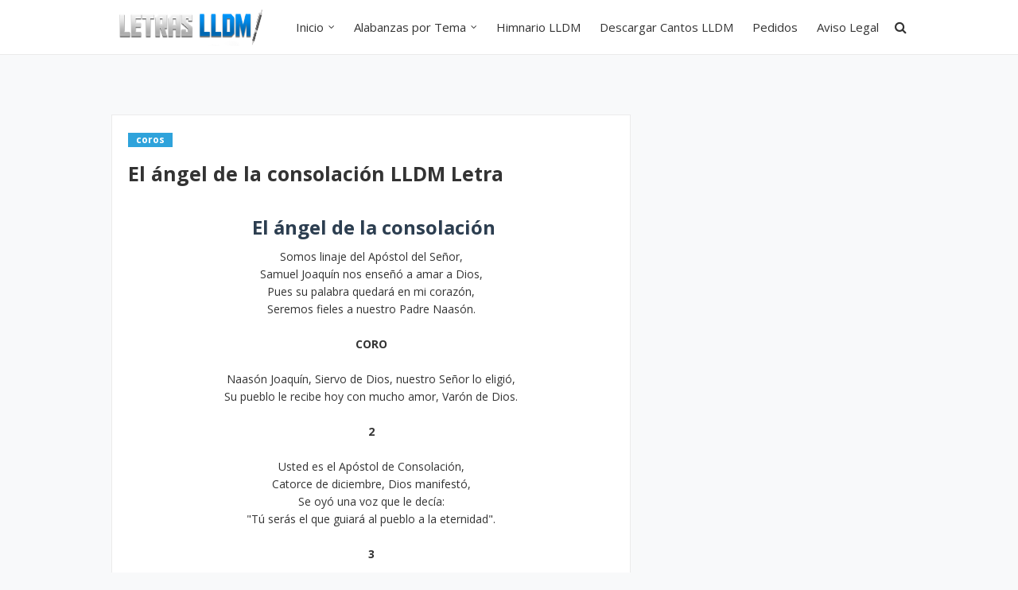

--- FILE ---
content_type: text/html; charset=utf-8
request_url: https://www.google.com/recaptcha/api2/aframe
body_size: 265
content:
<!DOCTYPE HTML><html><head><meta http-equiv="content-type" content="text/html; charset=UTF-8"></head><body><script nonce="8KHBgyaa7K1ZKooW_SsRTw">/** Anti-fraud and anti-abuse applications only. See google.com/recaptcha */ try{var clients={'sodar':'https://pagead2.googlesyndication.com/pagead/sodar?'};window.addEventListener("message",function(a){try{if(a.source===window.parent){var b=JSON.parse(a.data);var c=clients[b['id']];if(c){var d=document.createElement('img');d.src=c+b['params']+'&rc='+(localStorage.getItem("rc::a")?sessionStorage.getItem("rc::b"):"");window.document.body.appendChild(d);sessionStorage.setItem("rc::e",parseInt(sessionStorage.getItem("rc::e")||0)+1);localStorage.setItem("rc::h",'1767502622620');}}}catch(b){}});window.parent.postMessage("_grecaptcha_ready", "*");}catch(b){}</script></body></html>

--- FILE ---
content_type: text/plain
request_url: https://www.google-analytics.com/j/collect?v=1&_v=j102&a=1903423346&t=pageview&_s=1&dl=https%3A%2F%2Fwww.letraslldm.com%2F2022%2F07%2Fel-angel-de-la-consolacion-lldm-letra.html&ul=en-us%40posix&dt=El%20%C3%A1ngel%20de%20la%20consolaci%C3%B3n%20LLDM%20Letra&sr=1280x720&vp=1280x720&_u=IEBAAEABAAAAACAAI~&jid=1741562658&gjid=1129226667&cid=1202858416.1767502622&tid=UA-184787548-2&_gid=267598165.1767502622&_r=1&_slc=1&z=589794570
body_size: -451
content:
2,cG-2NWJ5K3CTS

--- FILE ---
content_type: text/javascript; charset=UTF-8
request_url: https://www.letraslldm.com/feeds/posts/default/-/coros?alt=json-in-script&max-results=3&callback=jQuery112407514307369583995_1767502621161&_=1767502621162
body_size: 3026
content:
// API callback
jQuery112407514307369583995_1767502621161({"version":"1.0","encoding":"UTF-8","feed":{"xmlns":"http://www.w3.org/2005/Atom","xmlns$openSearch":"http://a9.com/-/spec/opensearchrss/1.0/","xmlns$blogger":"http://schemas.google.com/blogger/2008","xmlns$georss":"http://www.georss.org/georss","xmlns$gd":"http://schemas.google.com/g/2005","xmlns$thr":"http://purl.org/syndication/thread/1.0","id":{"$t":"tag:blogger.com,1999:blog-470118813367576110"},"updated":{"$t":"2025-12-27T18:06:53.704-08:00"},"category":[{"term":"lldm"},{"term":"himnario"},{"term":"coros"},{"term":"eleccion"},{"term":"alabanza"},{"term":"letra"},{"term":"confianza"},{"term":"consagracion"},{"term":"amor"},{"term":"gratitud"},{"term":"salmos"},{"term":"lucha"},{"term":"obreros"},{"term":"llamamiento"},{"term":"adicional"},{"term":"pasion"},{"term":"duermen"},{"term":"Abisai Ventura"},{"term":"exhortacion"},{"term":"adoracion"},{"term":"divinidad"},{"term":"gozo"},{"term":"restauracion"},{"term":"honra"},{"term":"Cristiana"},{"term":"amanecer"},{"term":"santa cena"},{"term":"advenimiento"},{"term":"bautizmo"},{"term":"perdon"},{"term":"avivamiento"},{"term":"oracion"},{"term":"juventud"},{"term":"esperanza"},{"term":"evangelizacion"},{"term":"Abdiel Joaquin"},{"term":"amistad"},{"term":"biblia"},{"term":"bienvenida"},{"term":"niñez"},{"term":"cena"},{"term":"comunion"},{"term":"reprension"},{"term":"liberalidad"},{"term":"sanidad"},{"term":"gracia"},{"term":"persecucion"},{"term":"dedicacion"},{"term":"eliab huerta"},{"term":"fe"},{"term":"idolatria"},{"term":"intercesion"},{"term":"misericordia"},{"term":"Benjamin Cruz"},{"term":"Benjamin Rangel"},{"term":"Bitia"},{"term":"Capernaum"},{"term":"Fabian Linares"},{"term":"Ismael Antonio"},{"term":"Israel Victorin"},{"term":"Jesus de la garza"},{"term":"LL"},{"term":"Rondalla"},{"term":"Sugey Castaneda"},{"term":"alguna vez ya no estare"},{"term":"azael fragozo"},{"term":"cada paso"},{"term":"ciertamente el bien de dios"},{"term":"daniel sanchez"},{"term":"gamadeos"},{"term":"gerardo riquelme"},{"term":"hnos romanillo"},{"term":"ingles"},{"term":"irma oaxaca"},{"term":"jabk"},{"term":"jerson hernandez"},{"term":"jose luis montes"},{"term":"jose romanillo"},{"term":"la iglesia de jesucristo"},{"term":"lorenzo salazar"},{"term":"mariachi"},{"term":"matrimonio"},{"term":"meditacion"},{"term":"nicole"},{"term":"noe ovando"},{"term":"peticion"},{"term":"preparacion"},{"term":"robert harkness"},{"term":"saul hernandez"},{"term":"su dulce voz"},{"term":"voceros de cristo"},{"term":"zered"}],"title":{"type":"text","$t":"Letra de Cantos LLDM"},"subtitle":{"type":"html","$t":"Cantos LLDM, Partituras, Letras, Cantos mp3 lldm, descargar cantos LLDM."},"link":[{"rel":"http://schemas.google.com/g/2005#feed","type":"application/atom+xml","href":"https:\/\/www.letraslldm.com\/feeds\/posts\/default"},{"rel":"self","type":"application/atom+xml","href":"https:\/\/www.blogger.com\/feeds\/470118813367576110\/posts\/default\/-\/coros?alt=json-in-script\u0026max-results=3"},{"rel":"alternate","type":"text/html","href":"https:\/\/www.letraslldm.com\/search\/label\/coros"},{"rel":"hub","href":"http://pubsubhubbub.appspot.com/"},{"rel":"next","type":"application/atom+xml","href":"https:\/\/www.blogger.com\/feeds\/470118813367576110\/posts\/default\/-\/coros\/-\/coros?alt=json-in-script\u0026start-index=4\u0026max-results=3"}],"author":[{"name":{"$t":"Blogger"},"uri":{"$t":"http:\/\/www.blogger.com\/profile\/15462835442040406588"},"email":{"$t":"noreply@blogger.com"},"gd$image":{"rel":"http://schemas.google.com/g/2005#thumbnail","width":"16","height":"16","src":"https:\/\/img1.blogblog.com\/img\/b16-rounded.gif"}}],"generator":{"version":"7.00","uri":"http://www.blogger.com","$t":"Blogger"},"openSearch$totalResults":{"$t":"156"},"openSearch$startIndex":{"$t":"1"},"openSearch$itemsPerPage":{"$t":"3"},"entry":[{"id":{"$t":"tag:blogger.com,1999:blog-470118813367576110.post-1697423302675630847"},"published":{"$t":"2022-07-26T21:21:00.008-07:00"},"updated":{"$t":"2022-07-26T21:21:50.730-07:00"},"category":[{"scheme":"http://www.blogger.com/atom/ns#","term":"coros"},{"scheme":"http://www.blogger.com/atom/ns#","term":"jabk"},{"scheme":"http://www.blogger.com/atom/ns#","term":"lldm"},{"scheme":"http://www.blogger.com/atom/ns#","term":"pasion"}],"title":{"type":"text","$t":"El hijo de Dios LLDM Letra"},"content":{"type":"html","$t":"\u003Cdiv style=\"text-align: center;\"\u003E\u003Cbr \/\u003E\u003C\/div\u003E\u003Ch1 style=\"text-align: center;\"\u003EEL HIJO DE DIOS\u003C\/h1\u003E\u003Cdiv style=\"text-align: center;\"\u003E\u003Cb\u003EPASIÓN\u003C\/b\u003E\u003C\/div\u003E\u003Cdiv style=\"text-align: center;\"\u003E\u003Cbr \/\u003E\u003C\/div\u003E\u003Cdiv style=\"text-align: center;\"\u003EHace tiempo vino un hombre, que traía paz y amor\u003C\/div\u003E\u003Cdiv style=\"text-align: center;\"\u003EDando vida a las almas y perdón al corazón\u003C\/div\u003E\u003Cdiv style=\"text-align: center;\"\u003EPero a cambio le entregaron y fue muerto en una cruz\u003C\/div\u003E\u003Cdiv style=\"text-align: center;\"\u003EÉl murió por nuestras culpas, Él murió por darnos luz.\u003C\/div\u003E\u003Cdiv style=\"text-align: center;\"\u003E\u003Cbr \/\u003E\u003C\/div\u003E\u003Cdiv style=\"text-align: center;\"\u003E\u003Cb\u003ECORO\u003C\/b\u003E\u003C\/div\u003E\u003Cdiv style=\"text-align: center;\"\u003E\u003Cbr \/\u003E\u003C\/div\u003E\u003Cdiv style=\"text-align: center;\"\u003E\/\/¡Él es Cristo el unigénito,\u003C\/div\u003E\u003Cdiv style=\"text-align: center;\"\u003EÉl es el hijo de Dios!\u003C\/div\u003E\u003Cdiv style=\"text-align: center;\"\u003EPero ellos no lo entendieron,\u003C\/div\u003E\u003Cdiv style=\"text-align: center;\"\u003Ehasta cuando el expiró\/\/\u003C\/div\u003E\u003Cdiv style=\"text-align: center;\"\u003EQuien murió por nuestras almas,\u003C\/div\u003E\u003Cdiv style=\"text-align: center;\"\u003Epara darnos redención.\u003C\/div\u003E\u003Cdiv style=\"text-align: center;\"\u003E\u003Cbr \/\u003E\u003C\/div\u003E\u003Cdiv style=\"text-align: center;\"\u003E\u003Cb\u003E2\u003C\/b\u003E\u003C\/div\u003E\u003Cdiv style=\"text-align: center;\"\u003E\u003Cbr \/\u003E\u003C\/div\u003E\u003Cdiv style=\"text-align: center;\"\u003EEl sepulcro ni la muerte le pudieron retener\u003C\/div\u003E\u003Cdiv style=\"text-align: center;\"\u003EComo fue profetizado a los dos logró vencer\u003C\/div\u003E\u003Cdiv style=\"text-align: center;\"\u003ELlegándose el tercer día como así lo prometió\u003C\/div\u003E\u003Cdiv style=\"text-align: center;\"\u003EFue de gozo y alegría: El Señor resucitó.\u003C\/div\u003E\u003Cdiv style=\"text-align: center;\"\u003E\u003Cbr \/\u003E\u003C\/div\u003E\u003Cdiv style=\"text-align: center;\"\u003E\u003Cb\u003ECORO FINAL\u003C\/b\u003E\u003C\/div\u003E\u003Cdiv style=\"text-align: center;\"\u003E\u003Cbr \/\u003E\u003C\/div\u003E\u003Cdiv style=\"text-align: center;\"\u003E\/\/¡Él es Cristo el unigénito,\u003C\/div\u003E\u003Cdiv style=\"text-align: center;\"\u003EÉl es el hijo de Dios!,\u003C\/div\u003E\u003Cdiv style=\"text-align: center;\"\u003ECon poder y excelsa gloria\u003C\/div\u003E\u003Cdiv style=\"text-align: center;\"\u003Ea los cielos ascendió\u003C\/div\u003E\u003Cdiv style=\"text-align: center;\"\u003E¡Él es Cristo el unigénito,\u003C\/div\u003E\u003Cdiv style=\"text-align: center;\"\u003EÉl es el hijo de Dios!\u003C\/div\u003E\u003Cdiv style=\"text-align: center;\"\u003EA la diestra está del Padre,\u003C\/div\u003E\u003Cdiv style=\"text-align: center;\"\u003Epara darnos salvación\/\/\u003C\/div\u003E"},"link":[{"rel":"edit","type":"application/atom+xml","href":"https:\/\/www.blogger.com\/feeds\/470118813367576110\/posts\/default\/1697423302675630847"},{"rel":"self","type":"application/atom+xml","href":"https:\/\/www.blogger.com\/feeds\/470118813367576110\/posts\/default\/1697423302675630847"},{"rel":"alternate","type":"text/html","href":"https:\/\/www.letraslldm.com\/2022\/07\/el-hijo-de-dios-lldm-letra.html","title":"El hijo de Dios LLDM Letra"}],"author":[{"name":{"$t":"Unknown"},"email":{"$t":"noreply@blogger.com"},"gd$image":{"rel":"http://schemas.google.com/g/2005#thumbnail","width":"16","height":"16","src":"https:\/\/img1.blogblog.com\/img\/b16-rounded.gif"}}]},{"id":{"$t":"tag:blogger.com,1999:blog-470118813367576110.post-3431437145100990783"},"published":{"$t":"2022-07-25T05:38:00.002-07:00"},"updated":{"$t":"2022-07-25T05:38:27.236-07:00"},"category":[{"scheme":"http://www.blogger.com/atom/ns#","term":"coros"},{"scheme":"http://www.blogger.com/atom/ns#","term":"esperanza"},{"scheme":"http://www.blogger.com/atom/ns#","term":"lldm"}],"title":{"type":"text","$t":"Ciudad celeste LLDM Letra"},"content":{"type":"html","$t":"\u003Cdiv style=\"text-align: center;\"\u003E\u003Cbr \/\u003E\u003C\/div\u003E\u003Ch1 style=\"text-align: center;\"\u003ECiudad celeste\u003C\/h1\u003E\u003Cdiv style=\"text-align: center;\"\u003E\u003Cb\u003EESPERANZA\u003C\/b\u003E\u003C\/div\u003E\u003Cdiv style=\"text-align: center;\"\u003E\u003Cbr \/\u003E\u003C\/div\u003E\u003Cdiv style=\"text-align: center;\"\u003ECiudad celeste obra de dios, sus calles de oro son. Su gloria nunca vista qui,\u003C\/div\u003E\u003Cdiv style=\"text-align: center;\"\u003ELa vio vidente don; ¡listos estad¡ ved al señor\u003C\/div\u003E\u003Cdiv style=\"text-align: center;\"\u003ELa puerta habéis de pasar; rey de reyes. Gobierna allí la entrada os ha de dar.\u003C\/div\u003E\u003Cdiv style=\"text-align: center;\"\u003E¿óyeme amigo¡ ¿Por qué no os pasáis? A cristo ven, perdón os dará.\u003C\/div\u003E\u003Cdiv style=\"text-align: center;\"\u003EHabrá quien pueda descuidado estar, sintiendo ya su fin; ¡listos estad¡\u003C\/div\u003E\u003Cdiv style=\"text-align: center;\"\u003ELa hora es ya, de ver la ciudad de dios.  No debes decir: es tarde ya,\u003C\/div\u003E\u003Cdiv style=\"text-align: center;\"\u003EDe ver la ciudad de dios. De entrar al gran festin, de ver la ciudad de dios;\u003C\/div\u003E\u003Cdiv style=\"text-align: center;\"\u003E¡listos estad¡ la hora es ya de ver la ciudad de dios.\u003C\/div\u003E\u003Cdiv style=\"text-align: center;\"\u003EDe en dad de dios.\u003C\/div\u003E"},"link":[{"rel":"edit","type":"application/atom+xml","href":"https:\/\/www.blogger.com\/feeds\/470118813367576110\/posts\/default\/3431437145100990783"},{"rel":"self","type":"application/atom+xml","href":"https:\/\/www.blogger.com\/feeds\/470118813367576110\/posts\/default\/3431437145100990783"},{"rel":"alternate","type":"text/html","href":"https:\/\/www.letraslldm.com\/2022\/07\/ciudad-celeste-lldm-letra.html","title":"Ciudad celeste LLDM Letra"}],"author":[{"name":{"$t":"WebMaster"},"uri":{"$t":"http:\/\/www.blogger.com\/profile\/05171877909302042876"},"email":{"$t":"noreply@blogger.com"},"gd$image":{"rel":"http://schemas.google.com/g/2005#thumbnail","width":"16","height":"16","src":"https:\/\/img1.blogblog.com\/img\/b16-rounded.gif"}}]},{"id":{"$t":"tag:blogger.com,1999:blog-470118813367576110.post-50175520456107939"},"published":{"$t":"2022-07-25T05:27:00.002-07:00"},"updated":{"$t":"2022-07-25T05:27:21.509-07:00"},"category":[{"scheme":"http://www.blogger.com/atom/ns#","term":"alabanza"},{"scheme":"http://www.blogger.com/atom/ns#","term":"coros"},{"scheme":"http://www.blogger.com/atom/ns#","term":"lldm"}],"title":{"type":"text","$t":"Cantad toda la creación LLDM Letra"},"content":{"type":"html","$t":"\u003Cdiv style=\"text-align: center;\"\u003E\u003Cbr \/\u003E\u003C\/div\u003E\u003Ch1 style=\"text-align: center;\"\u003ECantad toda la creación\u003C\/h1\u003E\u003Cdiv style=\"text-align: center;\"\u003E\u003Cb\u003EALABANZA\u003C\/b\u003E\u003C\/div\u003E\u003Cdiv style=\"text-align: center;\"\u003E\u003Cbr \/\u003E\u003C\/div\u003E\u003Cdiv style=\"text-align: center;\"\u003ECantad a jehová toda la creación, cantadle loor,\u0026nbsp;\u003C\/div\u003E\u003Cdiv style=\"text-align: center;\"\u003Ealabanza de amor, que toda la tierra alabe a dios,\u003C\/div\u003E\u003Cdiv style=\"text-align: center;\"\u003EProclamen su gloria, su juicio y honor.\u003C\/div\u003E\u003Cdiv style=\"text-align: center;\"\u003E\u0026nbsp;Alabad a dios con amor, servid al creador;\u003C\/div\u003E\u003Cdiv style=\"text-align: center;\"\u003EDigno de toda adoración, es digno de gloria y honor.\u0026nbsp;\u003C\/div\u003E\u003Cdiv style=\"text-align: center;\"\u003EAleluya alabad, alabad, hosannas,\u003C\/div\u003E\u003Cdiv style=\"text-align: center;\"\u003EHosannas alcemos la voz, excelso\u0026nbsp;\u003C\/div\u003E\u003Cdiv style=\"text-align: center;\"\u003Eel nombre de nuestro creador.\u003C\/div\u003E\u003Cdiv style=\"text-align: center;\"\u003EProclamad entre las naciones a anunciemos\u0026nbsp;\u003C\/div\u003E\u003Cdiv style=\"text-align: center;\"\u003Ehoy todos su gloria, porque grande es jehová\u003C\/div\u003E\u003Cdiv style=\"text-align: center;\"\u003EDe suprema majestad alabemos\u0026nbsp;\u003C\/div\u003E\u003Cdiv style=\"text-align: center;\"\u003Esu bondad adorad su nombre\u003C\/div\u003E\u003Cdiv style=\"text-align: center;\"\u003ECantad a jehová toda la creación, cantadle loor,\u003C\/div\u003E\u003Cdiv style=\"text-align: center;\"\u003E\u0026nbsp;alabanza de amor, que toda la tierra\u003C\/div\u003E\u003Cdiv style=\"text-align: center;\"\u003EAlabe a dios, proclamen su gloria, su juicio y honor.\u0026nbsp;\u003C\/div\u003E\u003Cdiv style=\"text-align: center;\"\u003ETemible es jehová,\u003C\/div\u003E\u003Cdiv style=\"text-align: center;\"\u003EEl que hizo los cielos y la tierra,\u0026nbsp;\u003C\/div\u003E\u003Cdiv style=\"text-align: center;\"\u003Eel creador de todo el universo\u003C\/div\u003E\u003Cdiv style=\"text-align: center;\"\u003EAlabemos al señor, con todo el corazón\u003C\/div\u003E\u003Cdiv style=\"text-align: center;\"\u003E\u0026nbsp;a su nombre, tributad adoración\u003C\/div\u003E\u003Cdiv style=\"text-align: center;\"\u003EAleluya. Aleluya, por siempre amen.\u0026nbsp;\u003C\/div\u003E\u003Cdiv style=\"text-align: center;\"\u003ECantemos hoy alegres al señor y\u003C\/div\u003E\u003Cdiv style=\"text-align: center;\"\u003EAdoremos al dios de la creación. Porque el es digno de alabanza,\u003C\/div\u003E\u003Cdiv style=\"text-align: center;\"\u003E\u0026nbsp;de toda honra, de todo honor.\u003C\/div\u003E\u003Cdiv style=\"text-align: center;\"\u003E\u003Cbr \/\u003E\u003C\/div\u003E\u003Cdiv style=\"text-align: center;\"\u003EAmen.\u003C\/div\u003E\u003Cdiv style=\"text-align: center;\"\u003E\u003Cbr \/\u003E\u003C\/div\u003E\u003Cdiv style=\"text-align: center;\"\u003E\u003Cb\u003EAutores:\u0026nbsp;\u003C\/b\u003E\u003C\/div\u003E\u003Cdiv style=\"text-align: center;\"\u003EEnoc Sanchez Cigala y Dustin Asaf Menendez M.\u003C\/div\u003E"},"link":[{"rel":"edit","type":"application/atom+xml","href":"https:\/\/www.blogger.com\/feeds\/470118813367576110\/posts\/default\/50175520456107939"},{"rel":"self","type":"application/atom+xml","href":"https:\/\/www.blogger.com\/feeds\/470118813367576110\/posts\/default\/50175520456107939"},{"rel":"alternate","type":"text/html","href":"https:\/\/www.letraslldm.com\/2022\/07\/cantad-toda-la-creacion-lldm-letra.html","title":"Cantad toda la creación LLDM Letra"}],"author":[{"name":{"$t":"WebMaster"},"uri":{"$t":"http:\/\/www.blogger.com\/profile\/05171877909302042876"},"email":{"$t":"noreply@blogger.com"},"gd$image":{"rel":"http://schemas.google.com/g/2005#thumbnail","width":"16","height":"16","src":"https:\/\/img1.blogblog.com\/img\/b16-rounded.gif"}}]}]}});